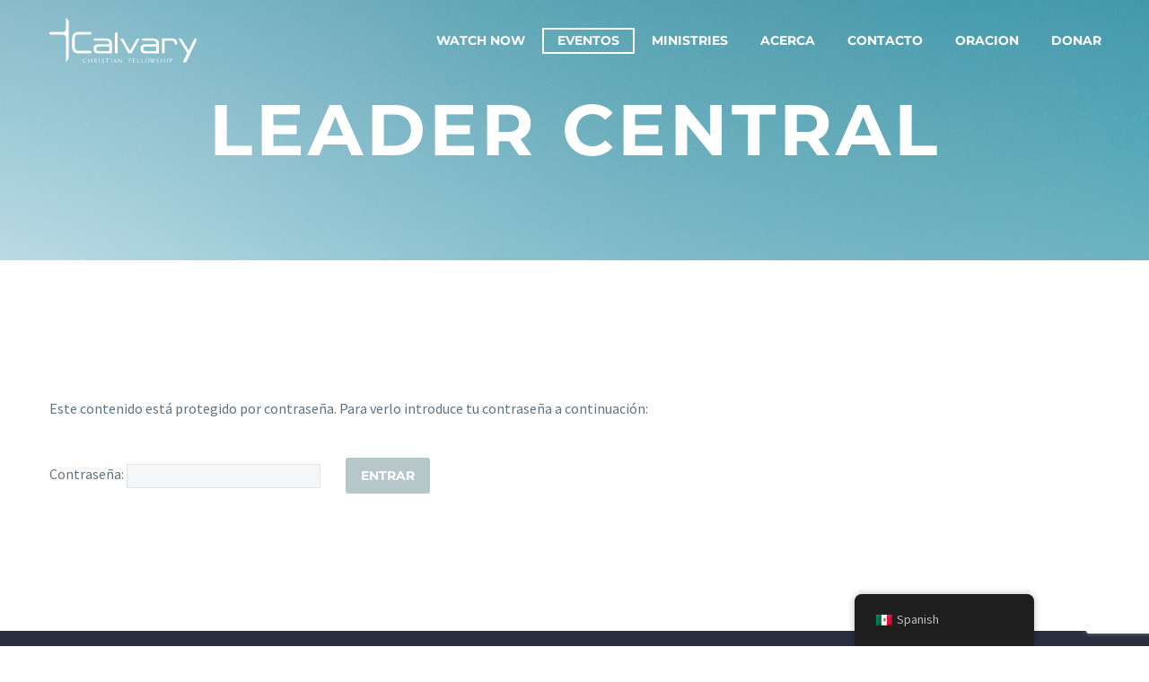

--- FILE ---
content_type: text/html; charset=UTF-8
request_url: https://ccf.community/wp-admin/admin-ajax.php
body_size: -429
content:
[
    {
        "type": "regular",
        "group": "Dynamically Added Strings",
        "translationsArray": {
            "es_MX": {
                "id": "1264",
                "translated": "",
                "status": "0",
                "block_type": "0",
                "original_id": "1419",
                "editedTranslation": ""
            }
        },
        "original": "SUBMIT",
        "dbID": "1264",
        "blockType": "0"
    },
    {
        "type": "regular",
        "group": "Dynamically Added Strings",
        "translationsArray": {
            "es_MX": {
                "id": "3652",
                "translated": "",
                "status": "0",
                "block_type": "0",
                "original_id": "3807",
                "editedTranslation": ""
            }
        },
        "original": "Submit",
        "dbID": "3652",
        "blockType": "0"
    }
]

--- FILE ---
content_type: text/html; charset=UTF-8
request_url: https://ccf.community/wp-admin/admin-ajax.php
body_size: -185
content:
[
    {
        "type": "regular",
        "group": "Dynamically Added Strings",
        "translationsArray": {
            "es_MX": {
                "id": "99",
                "translated": "",
                "status": "0",
                "block_type": "0",
                "original_id": "436",
                "editedTranslation": ""
            }
        },
        "original": "Back",
        "dbID": "99",
        "blockType": "0"
    }
]

--- FILE ---
content_type: text/html; charset=utf-8
request_url: https://www.google.com/recaptcha/api2/anchor?ar=1&k=6LfSCzQaAAAAAJVKiGtHSd7paLhLYV1tgMJe5K_h&co=aHR0cHM6Ly9jY2YuY29tbXVuaXR5OjQ0Mw..&hl=en&v=PoyoqOPhxBO7pBk68S4YbpHZ&size=invisible&anchor-ms=20000&execute-ms=30000&cb=rzjqj66iccdx
body_size: 48489
content:
<!DOCTYPE HTML><html dir="ltr" lang="en"><head><meta http-equiv="Content-Type" content="text/html; charset=UTF-8">
<meta http-equiv="X-UA-Compatible" content="IE=edge">
<title>reCAPTCHA</title>
<style type="text/css">
/* cyrillic-ext */
@font-face {
  font-family: 'Roboto';
  font-style: normal;
  font-weight: 400;
  font-stretch: 100%;
  src: url(//fonts.gstatic.com/s/roboto/v48/KFO7CnqEu92Fr1ME7kSn66aGLdTylUAMa3GUBHMdazTgWw.woff2) format('woff2');
  unicode-range: U+0460-052F, U+1C80-1C8A, U+20B4, U+2DE0-2DFF, U+A640-A69F, U+FE2E-FE2F;
}
/* cyrillic */
@font-face {
  font-family: 'Roboto';
  font-style: normal;
  font-weight: 400;
  font-stretch: 100%;
  src: url(//fonts.gstatic.com/s/roboto/v48/KFO7CnqEu92Fr1ME7kSn66aGLdTylUAMa3iUBHMdazTgWw.woff2) format('woff2');
  unicode-range: U+0301, U+0400-045F, U+0490-0491, U+04B0-04B1, U+2116;
}
/* greek-ext */
@font-face {
  font-family: 'Roboto';
  font-style: normal;
  font-weight: 400;
  font-stretch: 100%;
  src: url(//fonts.gstatic.com/s/roboto/v48/KFO7CnqEu92Fr1ME7kSn66aGLdTylUAMa3CUBHMdazTgWw.woff2) format('woff2');
  unicode-range: U+1F00-1FFF;
}
/* greek */
@font-face {
  font-family: 'Roboto';
  font-style: normal;
  font-weight: 400;
  font-stretch: 100%;
  src: url(//fonts.gstatic.com/s/roboto/v48/KFO7CnqEu92Fr1ME7kSn66aGLdTylUAMa3-UBHMdazTgWw.woff2) format('woff2');
  unicode-range: U+0370-0377, U+037A-037F, U+0384-038A, U+038C, U+038E-03A1, U+03A3-03FF;
}
/* math */
@font-face {
  font-family: 'Roboto';
  font-style: normal;
  font-weight: 400;
  font-stretch: 100%;
  src: url(//fonts.gstatic.com/s/roboto/v48/KFO7CnqEu92Fr1ME7kSn66aGLdTylUAMawCUBHMdazTgWw.woff2) format('woff2');
  unicode-range: U+0302-0303, U+0305, U+0307-0308, U+0310, U+0312, U+0315, U+031A, U+0326-0327, U+032C, U+032F-0330, U+0332-0333, U+0338, U+033A, U+0346, U+034D, U+0391-03A1, U+03A3-03A9, U+03B1-03C9, U+03D1, U+03D5-03D6, U+03F0-03F1, U+03F4-03F5, U+2016-2017, U+2034-2038, U+203C, U+2040, U+2043, U+2047, U+2050, U+2057, U+205F, U+2070-2071, U+2074-208E, U+2090-209C, U+20D0-20DC, U+20E1, U+20E5-20EF, U+2100-2112, U+2114-2115, U+2117-2121, U+2123-214F, U+2190, U+2192, U+2194-21AE, U+21B0-21E5, U+21F1-21F2, U+21F4-2211, U+2213-2214, U+2216-22FF, U+2308-230B, U+2310, U+2319, U+231C-2321, U+2336-237A, U+237C, U+2395, U+239B-23B7, U+23D0, U+23DC-23E1, U+2474-2475, U+25AF, U+25B3, U+25B7, U+25BD, U+25C1, U+25CA, U+25CC, U+25FB, U+266D-266F, U+27C0-27FF, U+2900-2AFF, U+2B0E-2B11, U+2B30-2B4C, U+2BFE, U+3030, U+FF5B, U+FF5D, U+1D400-1D7FF, U+1EE00-1EEFF;
}
/* symbols */
@font-face {
  font-family: 'Roboto';
  font-style: normal;
  font-weight: 400;
  font-stretch: 100%;
  src: url(//fonts.gstatic.com/s/roboto/v48/KFO7CnqEu92Fr1ME7kSn66aGLdTylUAMaxKUBHMdazTgWw.woff2) format('woff2');
  unicode-range: U+0001-000C, U+000E-001F, U+007F-009F, U+20DD-20E0, U+20E2-20E4, U+2150-218F, U+2190, U+2192, U+2194-2199, U+21AF, U+21E6-21F0, U+21F3, U+2218-2219, U+2299, U+22C4-22C6, U+2300-243F, U+2440-244A, U+2460-24FF, U+25A0-27BF, U+2800-28FF, U+2921-2922, U+2981, U+29BF, U+29EB, U+2B00-2BFF, U+4DC0-4DFF, U+FFF9-FFFB, U+10140-1018E, U+10190-1019C, U+101A0, U+101D0-101FD, U+102E0-102FB, U+10E60-10E7E, U+1D2C0-1D2D3, U+1D2E0-1D37F, U+1F000-1F0FF, U+1F100-1F1AD, U+1F1E6-1F1FF, U+1F30D-1F30F, U+1F315, U+1F31C, U+1F31E, U+1F320-1F32C, U+1F336, U+1F378, U+1F37D, U+1F382, U+1F393-1F39F, U+1F3A7-1F3A8, U+1F3AC-1F3AF, U+1F3C2, U+1F3C4-1F3C6, U+1F3CA-1F3CE, U+1F3D4-1F3E0, U+1F3ED, U+1F3F1-1F3F3, U+1F3F5-1F3F7, U+1F408, U+1F415, U+1F41F, U+1F426, U+1F43F, U+1F441-1F442, U+1F444, U+1F446-1F449, U+1F44C-1F44E, U+1F453, U+1F46A, U+1F47D, U+1F4A3, U+1F4B0, U+1F4B3, U+1F4B9, U+1F4BB, U+1F4BF, U+1F4C8-1F4CB, U+1F4D6, U+1F4DA, U+1F4DF, U+1F4E3-1F4E6, U+1F4EA-1F4ED, U+1F4F7, U+1F4F9-1F4FB, U+1F4FD-1F4FE, U+1F503, U+1F507-1F50B, U+1F50D, U+1F512-1F513, U+1F53E-1F54A, U+1F54F-1F5FA, U+1F610, U+1F650-1F67F, U+1F687, U+1F68D, U+1F691, U+1F694, U+1F698, U+1F6AD, U+1F6B2, U+1F6B9-1F6BA, U+1F6BC, U+1F6C6-1F6CF, U+1F6D3-1F6D7, U+1F6E0-1F6EA, U+1F6F0-1F6F3, U+1F6F7-1F6FC, U+1F700-1F7FF, U+1F800-1F80B, U+1F810-1F847, U+1F850-1F859, U+1F860-1F887, U+1F890-1F8AD, U+1F8B0-1F8BB, U+1F8C0-1F8C1, U+1F900-1F90B, U+1F93B, U+1F946, U+1F984, U+1F996, U+1F9E9, U+1FA00-1FA6F, U+1FA70-1FA7C, U+1FA80-1FA89, U+1FA8F-1FAC6, U+1FACE-1FADC, U+1FADF-1FAE9, U+1FAF0-1FAF8, U+1FB00-1FBFF;
}
/* vietnamese */
@font-face {
  font-family: 'Roboto';
  font-style: normal;
  font-weight: 400;
  font-stretch: 100%;
  src: url(//fonts.gstatic.com/s/roboto/v48/KFO7CnqEu92Fr1ME7kSn66aGLdTylUAMa3OUBHMdazTgWw.woff2) format('woff2');
  unicode-range: U+0102-0103, U+0110-0111, U+0128-0129, U+0168-0169, U+01A0-01A1, U+01AF-01B0, U+0300-0301, U+0303-0304, U+0308-0309, U+0323, U+0329, U+1EA0-1EF9, U+20AB;
}
/* latin-ext */
@font-face {
  font-family: 'Roboto';
  font-style: normal;
  font-weight: 400;
  font-stretch: 100%;
  src: url(//fonts.gstatic.com/s/roboto/v48/KFO7CnqEu92Fr1ME7kSn66aGLdTylUAMa3KUBHMdazTgWw.woff2) format('woff2');
  unicode-range: U+0100-02BA, U+02BD-02C5, U+02C7-02CC, U+02CE-02D7, U+02DD-02FF, U+0304, U+0308, U+0329, U+1D00-1DBF, U+1E00-1E9F, U+1EF2-1EFF, U+2020, U+20A0-20AB, U+20AD-20C0, U+2113, U+2C60-2C7F, U+A720-A7FF;
}
/* latin */
@font-face {
  font-family: 'Roboto';
  font-style: normal;
  font-weight: 400;
  font-stretch: 100%;
  src: url(//fonts.gstatic.com/s/roboto/v48/KFO7CnqEu92Fr1ME7kSn66aGLdTylUAMa3yUBHMdazQ.woff2) format('woff2');
  unicode-range: U+0000-00FF, U+0131, U+0152-0153, U+02BB-02BC, U+02C6, U+02DA, U+02DC, U+0304, U+0308, U+0329, U+2000-206F, U+20AC, U+2122, U+2191, U+2193, U+2212, U+2215, U+FEFF, U+FFFD;
}
/* cyrillic-ext */
@font-face {
  font-family: 'Roboto';
  font-style: normal;
  font-weight: 500;
  font-stretch: 100%;
  src: url(//fonts.gstatic.com/s/roboto/v48/KFO7CnqEu92Fr1ME7kSn66aGLdTylUAMa3GUBHMdazTgWw.woff2) format('woff2');
  unicode-range: U+0460-052F, U+1C80-1C8A, U+20B4, U+2DE0-2DFF, U+A640-A69F, U+FE2E-FE2F;
}
/* cyrillic */
@font-face {
  font-family: 'Roboto';
  font-style: normal;
  font-weight: 500;
  font-stretch: 100%;
  src: url(//fonts.gstatic.com/s/roboto/v48/KFO7CnqEu92Fr1ME7kSn66aGLdTylUAMa3iUBHMdazTgWw.woff2) format('woff2');
  unicode-range: U+0301, U+0400-045F, U+0490-0491, U+04B0-04B1, U+2116;
}
/* greek-ext */
@font-face {
  font-family: 'Roboto';
  font-style: normal;
  font-weight: 500;
  font-stretch: 100%;
  src: url(//fonts.gstatic.com/s/roboto/v48/KFO7CnqEu92Fr1ME7kSn66aGLdTylUAMa3CUBHMdazTgWw.woff2) format('woff2');
  unicode-range: U+1F00-1FFF;
}
/* greek */
@font-face {
  font-family: 'Roboto';
  font-style: normal;
  font-weight: 500;
  font-stretch: 100%;
  src: url(//fonts.gstatic.com/s/roboto/v48/KFO7CnqEu92Fr1ME7kSn66aGLdTylUAMa3-UBHMdazTgWw.woff2) format('woff2');
  unicode-range: U+0370-0377, U+037A-037F, U+0384-038A, U+038C, U+038E-03A1, U+03A3-03FF;
}
/* math */
@font-face {
  font-family: 'Roboto';
  font-style: normal;
  font-weight: 500;
  font-stretch: 100%;
  src: url(//fonts.gstatic.com/s/roboto/v48/KFO7CnqEu92Fr1ME7kSn66aGLdTylUAMawCUBHMdazTgWw.woff2) format('woff2');
  unicode-range: U+0302-0303, U+0305, U+0307-0308, U+0310, U+0312, U+0315, U+031A, U+0326-0327, U+032C, U+032F-0330, U+0332-0333, U+0338, U+033A, U+0346, U+034D, U+0391-03A1, U+03A3-03A9, U+03B1-03C9, U+03D1, U+03D5-03D6, U+03F0-03F1, U+03F4-03F5, U+2016-2017, U+2034-2038, U+203C, U+2040, U+2043, U+2047, U+2050, U+2057, U+205F, U+2070-2071, U+2074-208E, U+2090-209C, U+20D0-20DC, U+20E1, U+20E5-20EF, U+2100-2112, U+2114-2115, U+2117-2121, U+2123-214F, U+2190, U+2192, U+2194-21AE, U+21B0-21E5, U+21F1-21F2, U+21F4-2211, U+2213-2214, U+2216-22FF, U+2308-230B, U+2310, U+2319, U+231C-2321, U+2336-237A, U+237C, U+2395, U+239B-23B7, U+23D0, U+23DC-23E1, U+2474-2475, U+25AF, U+25B3, U+25B7, U+25BD, U+25C1, U+25CA, U+25CC, U+25FB, U+266D-266F, U+27C0-27FF, U+2900-2AFF, U+2B0E-2B11, U+2B30-2B4C, U+2BFE, U+3030, U+FF5B, U+FF5D, U+1D400-1D7FF, U+1EE00-1EEFF;
}
/* symbols */
@font-face {
  font-family: 'Roboto';
  font-style: normal;
  font-weight: 500;
  font-stretch: 100%;
  src: url(//fonts.gstatic.com/s/roboto/v48/KFO7CnqEu92Fr1ME7kSn66aGLdTylUAMaxKUBHMdazTgWw.woff2) format('woff2');
  unicode-range: U+0001-000C, U+000E-001F, U+007F-009F, U+20DD-20E0, U+20E2-20E4, U+2150-218F, U+2190, U+2192, U+2194-2199, U+21AF, U+21E6-21F0, U+21F3, U+2218-2219, U+2299, U+22C4-22C6, U+2300-243F, U+2440-244A, U+2460-24FF, U+25A0-27BF, U+2800-28FF, U+2921-2922, U+2981, U+29BF, U+29EB, U+2B00-2BFF, U+4DC0-4DFF, U+FFF9-FFFB, U+10140-1018E, U+10190-1019C, U+101A0, U+101D0-101FD, U+102E0-102FB, U+10E60-10E7E, U+1D2C0-1D2D3, U+1D2E0-1D37F, U+1F000-1F0FF, U+1F100-1F1AD, U+1F1E6-1F1FF, U+1F30D-1F30F, U+1F315, U+1F31C, U+1F31E, U+1F320-1F32C, U+1F336, U+1F378, U+1F37D, U+1F382, U+1F393-1F39F, U+1F3A7-1F3A8, U+1F3AC-1F3AF, U+1F3C2, U+1F3C4-1F3C6, U+1F3CA-1F3CE, U+1F3D4-1F3E0, U+1F3ED, U+1F3F1-1F3F3, U+1F3F5-1F3F7, U+1F408, U+1F415, U+1F41F, U+1F426, U+1F43F, U+1F441-1F442, U+1F444, U+1F446-1F449, U+1F44C-1F44E, U+1F453, U+1F46A, U+1F47D, U+1F4A3, U+1F4B0, U+1F4B3, U+1F4B9, U+1F4BB, U+1F4BF, U+1F4C8-1F4CB, U+1F4D6, U+1F4DA, U+1F4DF, U+1F4E3-1F4E6, U+1F4EA-1F4ED, U+1F4F7, U+1F4F9-1F4FB, U+1F4FD-1F4FE, U+1F503, U+1F507-1F50B, U+1F50D, U+1F512-1F513, U+1F53E-1F54A, U+1F54F-1F5FA, U+1F610, U+1F650-1F67F, U+1F687, U+1F68D, U+1F691, U+1F694, U+1F698, U+1F6AD, U+1F6B2, U+1F6B9-1F6BA, U+1F6BC, U+1F6C6-1F6CF, U+1F6D3-1F6D7, U+1F6E0-1F6EA, U+1F6F0-1F6F3, U+1F6F7-1F6FC, U+1F700-1F7FF, U+1F800-1F80B, U+1F810-1F847, U+1F850-1F859, U+1F860-1F887, U+1F890-1F8AD, U+1F8B0-1F8BB, U+1F8C0-1F8C1, U+1F900-1F90B, U+1F93B, U+1F946, U+1F984, U+1F996, U+1F9E9, U+1FA00-1FA6F, U+1FA70-1FA7C, U+1FA80-1FA89, U+1FA8F-1FAC6, U+1FACE-1FADC, U+1FADF-1FAE9, U+1FAF0-1FAF8, U+1FB00-1FBFF;
}
/* vietnamese */
@font-face {
  font-family: 'Roboto';
  font-style: normal;
  font-weight: 500;
  font-stretch: 100%;
  src: url(//fonts.gstatic.com/s/roboto/v48/KFO7CnqEu92Fr1ME7kSn66aGLdTylUAMa3OUBHMdazTgWw.woff2) format('woff2');
  unicode-range: U+0102-0103, U+0110-0111, U+0128-0129, U+0168-0169, U+01A0-01A1, U+01AF-01B0, U+0300-0301, U+0303-0304, U+0308-0309, U+0323, U+0329, U+1EA0-1EF9, U+20AB;
}
/* latin-ext */
@font-face {
  font-family: 'Roboto';
  font-style: normal;
  font-weight: 500;
  font-stretch: 100%;
  src: url(//fonts.gstatic.com/s/roboto/v48/KFO7CnqEu92Fr1ME7kSn66aGLdTylUAMa3KUBHMdazTgWw.woff2) format('woff2');
  unicode-range: U+0100-02BA, U+02BD-02C5, U+02C7-02CC, U+02CE-02D7, U+02DD-02FF, U+0304, U+0308, U+0329, U+1D00-1DBF, U+1E00-1E9F, U+1EF2-1EFF, U+2020, U+20A0-20AB, U+20AD-20C0, U+2113, U+2C60-2C7F, U+A720-A7FF;
}
/* latin */
@font-face {
  font-family: 'Roboto';
  font-style: normal;
  font-weight: 500;
  font-stretch: 100%;
  src: url(//fonts.gstatic.com/s/roboto/v48/KFO7CnqEu92Fr1ME7kSn66aGLdTylUAMa3yUBHMdazQ.woff2) format('woff2');
  unicode-range: U+0000-00FF, U+0131, U+0152-0153, U+02BB-02BC, U+02C6, U+02DA, U+02DC, U+0304, U+0308, U+0329, U+2000-206F, U+20AC, U+2122, U+2191, U+2193, U+2212, U+2215, U+FEFF, U+FFFD;
}
/* cyrillic-ext */
@font-face {
  font-family: 'Roboto';
  font-style: normal;
  font-weight: 900;
  font-stretch: 100%;
  src: url(//fonts.gstatic.com/s/roboto/v48/KFO7CnqEu92Fr1ME7kSn66aGLdTylUAMa3GUBHMdazTgWw.woff2) format('woff2');
  unicode-range: U+0460-052F, U+1C80-1C8A, U+20B4, U+2DE0-2DFF, U+A640-A69F, U+FE2E-FE2F;
}
/* cyrillic */
@font-face {
  font-family: 'Roboto';
  font-style: normal;
  font-weight: 900;
  font-stretch: 100%;
  src: url(//fonts.gstatic.com/s/roboto/v48/KFO7CnqEu92Fr1ME7kSn66aGLdTylUAMa3iUBHMdazTgWw.woff2) format('woff2');
  unicode-range: U+0301, U+0400-045F, U+0490-0491, U+04B0-04B1, U+2116;
}
/* greek-ext */
@font-face {
  font-family: 'Roboto';
  font-style: normal;
  font-weight: 900;
  font-stretch: 100%;
  src: url(//fonts.gstatic.com/s/roboto/v48/KFO7CnqEu92Fr1ME7kSn66aGLdTylUAMa3CUBHMdazTgWw.woff2) format('woff2');
  unicode-range: U+1F00-1FFF;
}
/* greek */
@font-face {
  font-family: 'Roboto';
  font-style: normal;
  font-weight: 900;
  font-stretch: 100%;
  src: url(//fonts.gstatic.com/s/roboto/v48/KFO7CnqEu92Fr1ME7kSn66aGLdTylUAMa3-UBHMdazTgWw.woff2) format('woff2');
  unicode-range: U+0370-0377, U+037A-037F, U+0384-038A, U+038C, U+038E-03A1, U+03A3-03FF;
}
/* math */
@font-face {
  font-family: 'Roboto';
  font-style: normal;
  font-weight: 900;
  font-stretch: 100%;
  src: url(//fonts.gstatic.com/s/roboto/v48/KFO7CnqEu92Fr1ME7kSn66aGLdTylUAMawCUBHMdazTgWw.woff2) format('woff2');
  unicode-range: U+0302-0303, U+0305, U+0307-0308, U+0310, U+0312, U+0315, U+031A, U+0326-0327, U+032C, U+032F-0330, U+0332-0333, U+0338, U+033A, U+0346, U+034D, U+0391-03A1, U+03A3-03A9, U+03B1-03C9, U+03D1, U+03D5-03D6, U+03F0-03F1, U+03F4-03F5, U+2016-2017, U+2034-2038, U+203C, U+2040, U+2043, U+2047, U+2050, U+2057, U+205F, U+2070-2071, U+2074-208E, U+2090-209C, U+20D0-20DC, U+20E1, U+20E5-20EF, U+2100-2112, U+2114-2115, U+2117-2121, U+2123-214F, U+2190, U+2192, U+2194-21AE, U+21B0-21E5, U+21F1-21F2, U+21F4-2211, U+2213-2214, U+2216-22FF, U+2308-230B, U+2310, U+2319, U+231C-2321, U+2336-237A, U+237C, U+2395, U+239B-23B7, U+23D0, U+23DC-23E1, U+2474-2475, U+25AF, U+25B3, U+25B7, U+25BD, U+25C1, U+25CA, U+25CC, U+25FB, U+266D-266F, U+27C0-27FF, U+2900-2AFF, U+2B0E-2B11, U+2B30-2B4C, U+2BFE, U+3030, U+FF5B, U+FF5D, U+1D400-1D7FF, U+1EE00-1EEFF;
}
/* symbols */
@font-face {
  font-family: 'Roboto';
  font-style: normal;
  font-weight: 900;
  font-stretch: 100%;
  src: url(//fonts.gstatic.com/s/roboto/v48/KFO7CnqEu92Fr1ME7kSn66aGLdTylUAMaxKUBHMdazTgWw.woff2) format('woff2');
  unicode-range: U+0001-000C, U+000E-001F, U+007F-009F, U+20DD-20E0, U+20E2-20E4, U+2150-218F, U+2190, U+2192, U+2194-2199, U+21AF, U+21E6-21F0, U+21F3, U+2218-2219, U+2299, U+22C4-22C6, U+2300-243F, U+2440-244A, U+2460-24FF, U+25A0-27BF, U+2800-28FF, U+2921-2922, U+2981, U+29BF, U+29EB, U+2B00-2BFF, U+4DC0-4DFF, U+FFF9-FFFB, U+10140-1018E, U+10190-1019C, U+101A0, U+101D0-101FD, U+102E0-102FB, U+10E60-10E7E, U+1D2C0-1D2D3, U+1D2E0-1D37F, U+1F000-1F0FF, U+1F100-1F1AD, U+1F1E6-1F1FF, U+1F30D-1F30F, U+1F315, U+1F31C, U+1F31E, U+1F320-1F32C, U+1F336, U+1F378, U+1F37D, U+1F382, U+1F393-1F39F, U+1F3A7-1F3A8, U+1F3AC-1F3AF, U+1F3C2, U+1F3C4-1F3C6, U+1F3CA-1F3CE, U+1F3D4-1F3E0, U+1F3ED, U+1F3F1-1F3F3, U+1F3F5-1F3F7, U+1F408, U+1F415, U+1F41F, U+1F426, U+1F43F, U+1F441-1F442, U+1F444, U+1F446-1F449, U+1F44C-1F44E, U+1F453, U+1F46A, U+1F47D, U+1F4A3, U+1F4B0, U+1F4B3, U+1F4B9, U+1F4BB, U+1F4BF, U+1F4C8-1F4CB, U+1F4D6, U+1F4DA, U+1F4DF, U+1F4E3-1F4E6, U+1F4EA-1F4ED, U+1F4F7, U+1F4F9-1F4FB, U+1F4FD-1F4FE, U+1F503, U+1F507-1F50B, U+1F50D, U+1F512-1F513, U+1F53E-1F54A, U+1F54F-1F5FA, U+1F610, U+1F650-1F67F, U+1F687, U+1F68D, U+1F691, U+1F694, U+1F698, U+1F6AD, U+1F6B2, U+1F6B9-1F6BA, U+1F6BC, U+1F6C6-1F6CF, U+1F6D3-1F6D7, U+1F6E0-1F6EA, U+1F6F0-1F6F3, U+1F6F7-1F6FC, U+1F700-1F7FF, U+1F800-1F80B, U+1F810-1F847, U+1F850-1F859, U+1F860-1F887, U+1F890-1F8AD, U+1F8B0-1F8BB, U+1F8C0-1F8C1, U+1F900-1F90B, U+1F93B, U+1F946, U+1F984, U+1F996, U+1F9E9, U+1FA00-1FA6F, U+1FA70-1FA7C, U+1FA80-1FA89, U+1FA8F-1FAC6, U+1FACE-1FADC, U+1FADF-1FAE9, U+1FAF0-1FAF8, U+1FB00-1FBFF;
}
/* vietnamese */
@font-face {
  font-family: 'Roboto';
  font-style: normal;
  font-weight: 900;
  font-stretch: 100%;
  src: url(//fonts.gstatic.com/s/roboto/v48/KFO7CnqEu92Fr1ME7kSn66aGLdTylUAMa3OUBHMdazTgWw.woff2) format('woff2');
  unicode-range: U+0102-0103, U+0110-0111, U+0128-0129, U+0168-0169, U+01A0-01A1, U+01AF-01B0, U+0300-0301, U+0303-0304, U+0308-0309, U+0323, U+0329, U+1EA0-1EF9, U+20AB;
}
/* latin-ext */
@font-face {
  font-family: 'Roboto';
  font-style: normal;
  font-weight: 900;
  font-stretch: 100%;
  src: url(//fonts.gstatic.com/s/roboto/v48/KFO7CnqEu92Fr1ME7kSn66aGLdTylUAMa3KUBHMdazTgWw.woff2) format('woff2');
  unicode-range: U+0100-02BA, U+02BD-02C5, U+02C7-02CC, U+02CE-02D7, U+02DD-02FF, U+0304, U+0308, U+0329, U+1D00-1DBF, U+1E00-1E9F, U+1EF2-1EFF, U+2020, U+20A0-20AB, U+20AD-20C0, U+2113, U+2C60-2C7F, U+A720-A7FF;
}
/* latin */
@font-face {
  font-family: 'Roboto';
  font-style: normal;
  font-weight: 900;
  font-stretch: 100%;
  src: url(//fonts.gstatic.com/s/roboto/v48/KFO7CnqEu92Fr1ME7kSn66aGLdTylUAMa3yUBHMdazQ.woff2) format('woff2');
  unicode-range: U+0000-00FF, U+0131, U+0152-0153, U+02BB-02BC, U+02C6, U+02DA, U+02DC, U+0304, U+0308, U+0329, U+2000-206F, U+20AC, U+2122, U+2191, U+2193, U+2212, U+2215, U+FEFF, U+FFFD;
}

</style>
<link rel="stylesheet" type="text/css" href="https://www.gstatic.com/recaptcha/releases/PoyoqOPhxBO7pBk68S4YbpHZ/styles__ltr.css">
<script nonce="SA2zCUtlCv_o4I_j5h43Ng" type="text/javascript">window['__recaptcha_api'] = 'https://www.google.com/recaptcha/api2/';</script>
<script type="text/javascript" src="https://www.gstatic.com/recaptcha/releases/PoyoqOPhxBO7pBk68S4YbpHZ/recaptcha__en.js" nonce="SA2zCUtlCv_o4I_j5h43Ng">
      
    </script></head>
<body><div id="rc-anchor-alert" class="rc-anchor-alert"></div>
<input type="hidden" id="recaptcha-token" value="[base64]">
<script type="text/javascript" nonce="SA2zCUtlCv_o4I_j5h43Ng">
      recaptcha.anchor.Main.init("[\x22ainput\x22,[\x22bgdata\x22,\x22\x22,\[base64]/[base64]/[base64]/[base64]/cjw8ejpyPj4+eil9Y2F0Y2gobCl7dGhyb3cgbDt9fSxIPWZ1bmN0aW9uKHcsdCx6KXtpZih3PT0xOTR8fHc9PTIwOCl0LnZbd10/dC52W3ddLmNvbmNhdCh6KTp0LnZbd109b2Yoeix0KTtlbHNle2lmKHQuYkImJnchPTMxNylyZXR1cm47dz09NjZ8fHc9PTEyMnx8dz09NDcwfHx3PT00NHx8dz09NDE2fHx3PT0zOTd8fHc9PTQyMXx8dz09Njh8fHc9PTcwfHx3PT0xODQ/[base64]/[base64]/[base64]/bmV3IGRbVl0oSlswXSk6cD09Mj9uZXcgZFtWXShKWzBdLEpbMV0pOnA9PTM/bmV3IGRbVl0oSlswXSxKWzFdLEpbMl0pOnA9PTQ/[base64]/[base64]/[base64]/[base64]\x22,\[base64]\\u003d\\u003d\x22,\x22w5bCtkLCp8OjJsOCHsKocjLCqsOEQsKVM1Z8wrNOw7fDtE3DncOUw5RQwrIxdW16w4fDjsOow6/DtcONwoHDnsK7w4YlwohvP8KQQMOsw4nCrMK3w5/DhMKUwocBw67DnSdzXXElZsO4w6c5w7XCsmzDtj/[base64]/Dn2fCssKwO8KuNgwLw6DDhcKvwpbChTZOw7nCqMK4w4ApG8OiG8OrLMO/[base64]/[base64]/DviYnw4bCvG59w6VsN1bCpxvCunTCucONRcOSFcOKbsOAdRRgAG07wrh9DsKTw4fCjmIgw6o4w5LDlMKtTsKFw5Zkw5vDgx3CohYDBw3Dn1XCpQIVw6lqw5FsVGvCpsO8w4jCgMKfw5kRw7jDiMOQw7pIwrsSU8OwI8OGCcKtUsOgw73CqMOCw7/[base64]/dcOEwoDDiGhkwo8EXMKOJDDDgsOBwpBnwpTChEMqw4LDolhWw7jDgwQOwq9kw69LJ23CgcO8fsOzw4oFwoXCmcKJw5bCo0PDosKbZsKxw57CksKSYsOAwrbCo1XDrcOgK3TDoVMrfMOTwrbCgcKmckt2w5hhwoEUNEJwXMOFwpPDicKAwrHCng/ClsKBw4xlABrCicKbQcKEwqbCmighwpDCv8Opwr8OW8ORwqRgWsK6EDrCicOoOTTDhXjCmCLCiBvDmcO3w70vwoXDn3pWPBdyw5TDpm/CoR5hC0FaCMOAUMKefELDtcO3Cl89RRPDuW3DtMO1w48Fwp7DicKLw6gZw6M/w6rCqAXDhsK0e2zCtnfCjEU7w6fDqcKcw4VNVcKTw77CsUJ4w6jCosKGwpUiw7XCkUh1GcOMX3vDv8K1GMKNw5Q0w6otHHPDg8K0fjvCl0kVwp4gdsK0wrzDpQjDkMKmwrwKwqDDugoOw4IXw4/DtkzDiGbCuMOyw4TCmTHCt8KMwpfCqcKewqUbw47CtxYLYRFTwr9pJMKrcsOmb8Oswr5QDXLCj33CqAvCt8Kwd1nDjcKfw7vCrwkzwr7CqcO2AXbCv3hXfsOKTBnDmUQ8A1BVCcO5PgEbYFPDlWfDiEnDs8Kvw7/[base64]/[base64]/w5bCvhLCqcK5wqo9BcOjw6rCrVEFdMK+IX/ClcOzeMO4w4EMw6JZw49Ww4MsAsOzagkswoR7w67CpcOFZ1c8w6/Cr0AgLsKHw5nClsOhw7g+X03Cr8KOacOUNhHDryDDumnCucK4ExzDvSzCh2XDgcKtw5TCulITIVQwXz0tQsKVXsK3w5TCqG3Dslsrw63Cs1lqFXTDulXDs8OxwqbCvmg2QcONwpsnw75AwpTDi8KHw7E2ZcOlDzoSwqNMw7/[base64]/Ch8OPLMKZI8KJw7vDswgbLC7DmEc/woFvwqfDoMOXW8OiFsOLbcO1w7PDkcKAwqJ4w6wTw6LDpG7CiyUZZEJUw4oNw4DCoxB3YzwwTjg+wqovKHB4JMOiwqfCvwrCuwIwN8Osw7J0w4EMw73DpMOrwokvJHfDssK+CUzCi04NwoRjw7fCqsKORsKbw5Rawo/CqRxtAsOEw7nDpUfDrTHDpsKBw5lAw6pmdGEfwqXDrcKqwqDCsBhWworDvMK7wqQZfG0xw63DuAvCm3law7rDlB3DhCdew5LCnwzCg2ctwp/CoS3Dv8ODL8OvUMKJwprDr13CmMO7OcO4YnBMwrzDu0XCq8KVwpzDpsKtYsKUwo/DjytMCsOAw5/DmMObDsOkw7LCocKYOsOKw7Mnw7c9MmsCY8KIRcKTw4Quw5oKwqhhSElUF2XDijLDkMKHwqEvw6EhwqrDhlkCOU/[base64]/w6dic1RNw53ChBHCmURMdcKiw6VAeAkxwrTDrsOCA1/[base64]/[base64]/DrXvCmMK/fgR5wopNV8OqXsKiwopkXsKLwqtzw6JWIBoqw6MYwooYScOYLHrCsRjCpBhvw7nDosK0woTCmMKHw4vDiQbCsH3Ch8KDeMK2w7TCmMKJQsKfw6zCilR8wqsPAcKUw5AAwro3woTCs8OgFcKkwqZywocFRjPDk8O3wp7Dlj0Owo/[base64]/Diz/CtmxNw6FAfw/ClsOtAR/DjsKTR3DCoMKHwqZsK3xfeh0mIRDCg8Osw7jCp0jCqsKKQ8OBwqIywpsDe8Oqwqhpwr7CmMK6HcKPwpBjwohOfcKFO8O3w74IFsKdOcOTwr9Jwq8LXTYkelIoa8KgwoLDjCLCiXA+A0vCpMKdw5DDpsO2wq/CjMOIEX4/w5cJL8OmJH/DpsKOw4d9w6PCuMOWBsOJwqjDtSJCwp7CocO/w7Q7FxNowpPDqsKwegpNGm/[base64]/w7x2CcKzw6DCs8OuJEQOw75vCsK5AMO4wp94d3nCsFYsWcKXYC/[base64]/RwfDtMKkw5MNbcK+YClyw48kwp4Cwrc1w5nCn2vCsMKtKRUlVcO1UsONUsK8S0l7wqLDsgQhw4IjWiTCt8OiwrcbRVR9w7sdwoHCkMKGDcKQOgMfUVnDgMK3ZcOnQMOoUGpYMBPDs8KrS8Kyw4LCiz/CiU19UinDqwIJO0IRw47Dj2XDgB/Do1PCpcOjwpDDkMOXGcOjJcO3wohwHkBAesOFw5HCoMKpRsKjIU1mCsONw7QDw5TDgWdMwq7DtcOpwqYMwpZmw5XCnhnDhwbDm0/CtcO7YcKQVxhswpXDgXTDmEczWGvCjyLDr8OAwojDqMORb25iwp7DqcKobhzCtsO4wqpMw50UJsK+K8OPeMKKwo92HMOyw5hZwoLDsh5sUTlMVMK8w4MbG8KJXWd4aHs1A8OyTcO5wohHw44lwoxVcsODO8OTHMOCVBzCli1bw5hOwo/CssKPFiVId8O/wqkUKEbDuEvDuQTCqiIdNBTCqzcBXsK8NsK2UFvChMOnwqLCokPDo8OOw5theBYAwpF6w5zCjXdDw4zDrEctXR/DtMKJDiJfw4R5woA9wpLCsAx8wrXDl8KnPVEYHBN9wqEDwpbDjw05VsKycAEsw6/[base64]/TwrChV3Cv8KBH8Kzw6DChcO8SAF2MiFLLAzCkXHDrkLDox9Cw4lkw45Nw7V3Qx4/[base64]/wokrBMOYw5HDpV/DlGsVIh9Awrorwr3CucKkw4jDi8KUw5bDkcKBVMOuwrzDmHYYPMKeYcKawrd+w6bDncOMWmzDrMOyciXDqMO8SsOAIT0PwqfCjV3Ds0fDtcOkw5fDssK+LUxZE8Kxw5NadxFywqvDpGYiQcKnwpzCpsKWJBbDmzp/GhXCvlzCp8K+wo3CsRjCjMKGw6nCrl/Crz3DrnIqQcOwJE4+BkvDrQNCV1oRwq/CtcOUM3dmVwXCqMOiwqcJXCQ0X1rCrMOhw5vCtcKaw7zCjVXDusOfw7/CvW5Uwr7ChMOqwoXCoMKhel3DvMOHwogrwrFgwrjDisKhwoJ+w48qbwFaO8KyAxXDmnnCnsKHC8OODcKbw6zDq8OZK8ORw7JDOMO0DmDCnxEswogGB8O/[base64]/w5RWwrR8KsKPwr19w4TDsT3Di0wxTSVXwo3DkMKvZsO1P8OIasOIwqXCsXbDsC3CsMKPYSgVXmTDkHdeDsKlPhhsJ8KJFMKscGtdHgVYXsKCw70ow61dw4nDpcKwEsOpwplPw4TDhkdRwr9cS8Kawrhmflszwpg/d8OrwqV4HsOQw6bDt8OXw7JcwpEuwocnVEhea8Ofw7ABQMKGwpfDu8OZw7BhLcO8HD8Uw5QNTcK5w7fDtBMuwpXDjlQ0woQgwp7DncOWwpjCtMKMw5HDiA9uwqzDqh4LMmTCuMKHw5xuCkYpFmnCjynCgkBHwoJRwr7Dm10iwoHCrD3DsHzCicKyPBXDu37DhSg/aA3CmsKvTUp7w7/DsnfDtRTDv3Nfw5nDk8KFworDvzVnw4cGYcOpGcOlw6bCrMOIDsO7QcORwrDCt8K3I8O1fMO6L8Odw5jCjcKJw5xXwq/Dti8gw4JzwrACwrgcwp7DhjTDnR7DkMORwonCn2ANw7DDp8O5ZVNgwpfCplLChzHDhj/[base64]/FcOxwr4wS0rDosOUw7/[base64]/DvQUVwoHCosOCOsKBRcOIwrzClCRSST/DsALCtz9ew4knwo7CkcKEBMKNZcK/w4VkFWB5wo3Dt8K4w6TCnMO7wrAoEBFFRMOlOsOvwpthcA5hwoF8w77DkMOqw7Mow5rDihl5w5bCjWkWw4XDl8OaHjzDs8OSwoVrw53CoivCgFbDvMK3w6xxwrzCokHDt8Oyw7oFc8OXVX/DmsK6woJPZcKzZcK/wrp0wrMSCsOPw5Vvw5s/JCjCggIWwp9ZcTfClzIpZTXCiC/Dg1EFwrJYw4HDs3EfQcOZYMOiKTfCv8K0wrPCm3siwobDu8OcEcKuMMKBf3kPwqvDucK4HsKAw7Mpwo1twrnDlx/CulUvTEwrF8OAw6MLdcOtw5TCkMKIw4tgVw9nwpDDuAnCpsKwWldKHVfCnBrDpwABT2lpw5nCplADZ8KEbcOsARfCjMKPw7zDrTPCq8OdLlLCmcKHwqtDwq0JQxhCTirDucOqGcOyZ39fPsOaw6dvwrrDvivDjXcFwpHDqcOZA8KUGUbDjHJXw5dsw6/DscKlcxzDuyFaCsKbwoTDq8OZT8OSw6vCpn/DgTk5csKIRg99U8KQWMKmwrIqw5ALwrfCn8Knw7LCtl0ew6HCmn1PSsK7wqQdK8KAGEUKZsOswoPDkcOQw6vDpGTCpMKyw5rDsk7Dqw7DtTnCjcOpEk/Dvm/CoRfDnEBqwp1pw5JjwpjDq2ApwoDCmiZhwqrDmknCvkHCoEfDssKYw4Vow6DDsMKGPCrCjEzDmxdoBFXDnMO/wpPDp8ONCsKCw7QbwofDhiQMw5jCu30BWsKjw6/CvcKOEcKywqc2worDsMOgRcKawr3CgT7CmcOIHFVDBSktw4DCtDjCn8Kzwr9wwpnCicKvwp/CnMK2w5EOei4kwrACwpdbPS4HacKXK3bCvRlcVcOTw7scw6tOw5nCoy3CmMKHFF7Dt8K2wrhWw4UrC8O9wqnCo1pWDMOCwrBPMUrClFErw4nDk2PCk8KOG8KWV8OZEcO/wrUnwpPCo8OGHsO8wrfCq8OxDXMYwpgGwp/CmsO9U8OPw7h+woPDnMOTwqMiAwLCmsKWT8KpJMOGan5Ww4Z1ai9iwp/DscKewoxha8KdGcOtAsKrwpvDnVzCixZ4w4PDksOQw6rDsmHCrlkAwpoKZDvCoSkvHcOzw4Vcw7jDksKTYA4aXMOKE8OOwpvDnsKww4HDscO3Kn3DlcOPW8KCw7nDmhfCgMKNWFFYwqNKwqvDq8KMw7s1K8KYakzDrMKZw5PCtH/DjsOQKsOUw7V0dCgwCF0rPTYEwr7DisK9Tk13w7zDiigbwppta8KCw6rCh8Kcw6nCk1wBQgFSURtWB1oMw6DDkigvBsKOw5Q2w7XDvjJHV8OUD8KSXMKAwrTCicOZV2l/[base64]/[base64]/AcKOwpDClsO+w6rDiEcMK8KSw5jDtUtBBcO4w7ZwMljCoSh6REUUw5HDuMO5wo3Dg2DDuyxOGMKSA0kwwpLCsFIhw7zCpxbCsl0zwrXCsh1OMTLDuz1wwonDpznCmsKYwrp/[base64]/[base64]/CDfCqsKpDlnClMK3NcOPw4oGw6FcW0U3w4BzGijCgcK+w5TDgBlpwr9fKMKwY8OMc8K0wo8MTHxdw7vDkcKuOMK5w7PChcOHelFyccKNw5/Dh8KSw7LChsKEAV/[base64]/Ds8OLPcKhaEHDu8K6w6spEsOlcRx3IMOJfDEGHnNhccKJYAjCkAjCojF0DAHCnGYvwpdmwo4vw6TCh8KlwrXCg8KrYcKcO1LDm1fCtj8rKcKGfMK/[base64]/DghluwqETw54Vw6vCnWvCiMK9O07CnzrDnzDDvQXCnlx0wq0+QkbCgkrCnng3dMKkw4XDvsKmHSPCvBdNw7LDrMK6wrRACi/Dr8KqHsOWAMO3wq1hQjXCtMKjTETDpcKxJlpBVsOrwoXChAjCnsKww5LCnwTCiRscwonDvcKVVsKRwqbCpMKlw6zDoUXDjQQeP8OSHznCjmTDt0wHBMOGNTENw65UPx1uCMOEwqPCgMK8RMKUw5vDi1sZw7QTwqLCiiTDlsOFwoV1wr/DpBbCkhfDlkBpQsOLCX/CvRDDuQrCt8OFw4Yuw5PCkcOVF3nDoCRZw6dDVsKCGHjDvHcMX3LDicKIAUhTw7hjw4Rlwo0kwqNRbcOzIsO5w4YbwqokAMKvccOrwoYUw7/DmmJRwphYwqrDmcK+wqPCph9/w4bCuMOjIcKsw5PCpsOXw4sMSyg7GcOUT8OCci0UwqwyEsOuwonDnxIpQy3CvcK6wqBXH8KWRVfDgMK6E0x0wp15w6jDkU/ChHl2CVDCp8K5NsKYwrFdcBZcNgI8Q8Kqw7oRFsObNsKZaRdow4nDj8KiwoYHNmTCnVXCi8OxMDNRTMK0CzHCnXrCv0VuUHsZw5/CqMKfwrvCtlHDg8O1wqsGLcOiw6PCuWDCuMK7cMKhw6sWBcOZwp/DkUrDpDLCusK1wq7CrTDDgMKJGsOBw4fCi1c2IMKuw4RkMcOJeDY3YcOpwq92wrdmw4XCiEtAwpjCgW5dRWh5EcKhGzMvF0DDnUdTVEx9CzhPPjvDgRfCrw7CgRXCs8KwMwDDqQDDqjdjwpbDkSEqwrMywobDumvDsF1Lbk7CgEwPwpDDiErDlcODaULDkmgCwphSLH/CssKbw5xqwobCjSYvHgU5wosdYsOdE1PCqcOxw7AVSMKFXsKbw74bwrh8wqlDw6TCqMKGUh7DukTDpMOQf8KSw7sxw5TCucOzw47DsUzCtmfDggAQNsKdwrU4wotLw41ZW8O+V8O9wpfDkMO9QVXCtXLDkMKjw4rDrGHCl8KWwql3wpIOwooRwoVuc8O/e1fDlMOveWVQMMK3w4ZEfVEQw7Etw6jDgWRGU8Oxwoc/w79QGcOWRsK3wrfCgcOnQGbDpBHCm1XChsO/KcKswrclPBzCmgTCnsOdwqDCksKvw5DDrVXCqsKUw57DqMOnwq/DqMOgG8KoI1d+LWDCs8O/w6LCriwKaU9XR8ObfhIzw7XChAzChcOjw5vDscOnwqfCvRvDlQ5Vw5nDlRjDjGZ5w6vCk8KhXMKmw5/Ck8OGw6kVw49cw5LCkmEOw6ZGw693VsKXwrDDhcK8LMKtwpDCsUrCtMKdwojCrsKJWEzCrMOrw4ESw7VGw5EDwoUtw7LDogrCgcKMw6bCnMKow6rDjMKew61pwrzDohvDukgZwp3DmyfCrcOIJD1QTRbDvl/Ch0sPCWxYw4PCn8KFwqDDtMKBNcOOAiUKw5t4w4VIwqnDmMKuw6Z5OcOXbFM0FcO8wrYww618ZwVww4FBV8OUw4Zfwo3CusKww4IqwojDsMONesORJMKUG8Kgw5/Dq8OIwr0xRwsGU24pD8KEw6zDkMKCwqrCqMOfw7tBw64XGSghIjHCjg1mw4UwP8O9wpjDgwnCmsKGQjHCksKtwpfCucORI8Odw4vDi8O3w6/ClkjCjCYcwo/CjcOIwpcWw40Ww7bCn8KSw7swU8KJPsOUA8Knwo/[base64]/wr8dwopxwqFmR8K6asOKw6ZNw41YFlLCh33CkMKSTsOiTwEfw7I4OcKddC/DuTVJaMOoJsKNd8K0YsKyw6jCpMOCw7XCrMKlLMOPXcKVw5TCpXQlwqvDgRnDicKzUWnCjVoJFMKiQ8OiwoHCpDgUecKuLcO+wqNOSMO4RR8tAh/ChxlWwp/DosK6w7E4woUeI2xsHSXChHTCpcK9w6E+ADYDwrbDvzbDil9DW1UEc8OBwqpLCTJRCMOGwrbDkcOjVsK6w5FeBgElX8Osw50NMsK6wrLDqMO5BMOjBGpiwrTDpk/DicOpDBzCrcOLcEQzw7jDvW7Do1vDhyYIwpFPw5wEw4t9wpTDuR/ChgLCkj4bw4djw5YOw5TCncKewoTCjsKjLlfDrMKtdBQJwrNRwqZrw5Fdw4UIaXt1w6zCkcOqw7/DisOCwqlvTxVQwqR6IFrCusO8w7LCtMKGwq1aw5oKJgtMDDEufXJxwp1XwrnCvcOBwoPCtgTCicKFw4HDkyZ7w75GwpR4w63ChnnDpMKaw5jDocO3w6LCtFlnVsKlVMOEw4xXd8OlwrTDm8OWMMK/[base64]/V8KcwpXCmhscOcKzN8KJFcKrwr8Dw7fDt3LCni1bwr9xYWrDoUNeRl/CssKLw74Ewp8KFsO9ZMKpw4jDsMKYKUTDhsO8dcOuRyIUF8OSMyxhAsKsw5sMwp/DrknDmFnDmSlqd30zasOLwr7DrsK/b3/DnMOxHcO7P8KiwqnDuzc5aSVewpHDnMOuwo5Aw6zDoU7CrxDDslEHwrXChGHDgxHCmkcFwpVOJXlWw7DDhTLCpcOcw5zCoSXDucOpCcKoNsKqw4skUVcbw59Dwp8QaBDDlFnCjFvDkB7CvADCnMKxNsOow6Urw5TDsnrDkcO4wp1zwo/DvMO4H3xUIMO+N8KcwrsLwqs5w7QTG2jDkz3DuMOCQALCi8OiQVJRw7EpV8Ouw6Yyw5FlYXI9w67DojrDtRXDvMOdIsO/AlvDmzk/[base64]/wrzDgCNiGk4TBnjCpmrDrsO5wp5Aw5FBUMKVw4/Cu8KDw7Vmw4dMw5gAw7RSwppKM8OnPsKFBcO1ecK8w4FoC8OYCMKIw77DrR3Dj8OnCWvDssOMw5lRw5xFaUdJSCLDh31owqLCp8OQSFYvwpTClRDDsDoKfcKLQlhuUzkCF8Kyem1sbsKGHcO3e2rDucO/UWfDvsKRwpxye2vCt8O/wr7DmxfCtFPDkEcNw7/DvcKZccKZf8KhbBzDscORYMOSwqzCnRrChD5KwqDClcOMw4TCnV3DviHDgMOAOcK3N25AHcK/w4rDp8Kewrcrw6zDoMOgPMOlw7Fxwp46KTzDrcKJwok+FQ9Wwp5AGTbCsj7CiCzCtjVKw5g9UMKLwqPDnBhiwr1rO1zDrznDiMKtEhJYw75JF8Kfwos7ScOCw4ErHF/CnVHDuBJTwojDssKAw4cfw55/C1jDt8KZw73DlgoowqbCuw3DusOGAlddw7V1AcOSw4F1DMKIS8K4QsOxwr/CisO6wrUkNcOTw4YfATPCrQ41IHvDnw9mZcKhOsKxIXAWwotBwqnDicKCTsOJw4/CjsOBVMOVWcOKdMKDwq3DiE7DqjcTZC5/[base64]/[base64]/DpyTCvyMSwrrDscObw7oNw5kBOsK4PnnDrcKzJ8OuwovDsCotwoLDvsKzJBs4esOFFGgJTsOpaUnCgcKRw5fDnFtIEzY2w5nCqMOrw6FCwpfDpHrCgShvw7LCgxVgwqgMahUTbwHCo8O1w5HCicKewqw2OgHClydMwrVTEcObacKCw4/CowIHLyPCu1rCqW8Hwrhuw7vDsgcla0tmaMK6w5xCw6ZAwoAuw6vDlQ7CqyXChsK0wpHCqwkhWcOOwojCjjt+Z8Khw6/DkcOTw5fDi3nDq0FjC8OWVMKhZsKAw5XDnMOfP0NFwpLCtMONQHcVasKXCjvCg11VwrQDfgxNfsO/NVjDjUbDjMOjCMKDBDjCvF0tcMKCV8Kmw6nCnXdAfsOKwoLCi8KkwqfDkSB6w4p/NsOOwooqBkHDkw5QXUZcw4IqwqgmZsKQGjFWccKadVDDg3hneMOEw5cqw7nCvcOhe8KQwr7DmsKFw6wwFzjDo8K5wq7CuzzCnlwMw5APw4dVw5LDtljCksO0E8Oow6Q/PsKXZ8O8wolHFcOEw51gw77DisKsw4/CsCDDv0lBa8Olw4MfJFTCuMOTE8K8fMKZUjtINAzCrcOGUWE1QMKOYMO2w6hIImLDrnM5GhpRw5hGw6piBMKiZ8OXwqvDjnrCtXJPckzDthTDpMKwLMKjQSNAw7ojUmLClFJww5oow7/DhcOrLmbCrBLDosOaTcOPTsOWw49qQcOWAsKHT2HDnDlzD8OEwrzCkwwywpbCoMOyfcOrWMOdGyx/w5d/wr5Dw6M0CBUpQ17CsxrCmsObJg4Two/Ck8KxwrLDhxZqw51qwqzDtg7CjDQCw5/Dv8OYGMOYZ8Kyw4ZQVMKswosyw6DCpMKkbEc7d8OTc8K6w4XDgyE+w7diw6nCuivCnAxydsKkwqckwoItBwXDn8OhSF/Di3pORMKII2fDqF7ChnrDlSViPMKeBsKWw67DnsKUw47DuMKIaMKvw6zCnmXDu2LCjQVdwrlrw6Q+wot6CcKMw5DCgcOpPsOrwpbCmAHCk8KucMOew43CucOzw5rCrMKiw4hswoA0w79xairCvDzChykpaMOWWsOCecO8w4XDggY/w7h5TUnCvxIfwpQWBiPCm8KcwpjDuMODwrfDgVRrw5/Ck8O3FcOmw7FWwrcZG8K9woxJG8KowoPDoUnCk8KQw6HClw4tOMOPwoZWNDHDn8KTFRjDhMOOQ1hxcxfDiH/CskZIw6IDUcKpQcOZw7XCvcKiHW3DmMOpwo3DmsKew7pqw6N5MMKbwojCuMKEw4TDlGjCgcKaYSxTSTfDssOiwrsuJRcKwrvDmEZyW8KEw6kXTMKEQ0fDuxPCpGPCmG1KBzrDh8O5w6N8F8OFTxLCrcO4TlZMwrzDqMKmw7XDgW/[base64]/DvxF4OmPDnVbCq8ORecOWNz8qS0TDh8O6woHDjTjCmSQTwqPCvz3CuMOKw6vCscO2EsODw5rDisKOVwAWLMKrwpjDl3V2w6jDrm/CsMKdcXvCtltBc1gQw6vDqVDDn8KhwoDDvFhdwrd8w5tXwqEWcmHDrhjDh8KRw4DDqcKkW8KkRWBkSx7Dv8K+FD/[base64]/wonDrTIWFMOTD1zCsU3CkVrCt3HDqHVjwo8wHcKtw77DrMKewoMVTGfCuG9GGQnCkMO7IMOBVg4dw6UCUsK5RsOjwqfDjcOVUyjDnsKDwrTDsTdBwpfCisOoKcOvX8OpHzjCoMOTbMOGfxcgwr8Qwq/[base64]/[base64]/[base64]/[base64]/DlsOBwr0/w47CqcOEDsKQwpxIR8KscGrDu2LCp2vCnlVvw6ZYVwl0ZRTDtlJ1PMO9w5ocw5LCt8KHw6jCn0oUcMONYMK/BHNSFMKww5s2w7DDtAF2wr1uwpUawqfDgARHD0hTHcKSwo7Cqm3CkMK3wqvCrzXCg3zDgmM8wr/Dnj9fwrvClDsAacOFGEs3bMK1VcK9VQnDmcKsPcOSwr/DlcKaODBNwotYdzJvw7ZBw4fCjsOBw53DqgDDgMK2wrp0YMKBaB7CuMKSe35/wrrDg3nCpMK5AcKiWlksGDnDpcOBw7nDmW3CmSLDvMOqwo03OMOBwr3CvCvCsyo7w55sU8Kbw7fCpMKKw6PCoMOlPg/DusOdEznCvgoAE8Kgw7UgC0JdAzs7w4QXw7MecCAAwr7Dp8OyMn7Cry0nSMOPSWrDrsK1JMOIwoYpRU3DucKfWkHCu8KkNU9IUcO9OcObMsK3w4zCtsOvw5JcfsOJGMONw6kFcW/[base64]/[base64]/DpXvCompywrXDkx/Cu8KhNA5POmTCtsOcR8KlXQfCgCjDt8OEwrUwwo/CjCXDqW5Cw4/DoVbCsC3DmMOCUMKLw5PDh1kLeDHDhG0/[base64]/CiFRmEncjDcOFN8KYwobDsMOawosMw7PDtAjDpMKmwrAiw4stw5EMR3LDm1Erw4vCnkfDgMOMd8KBwoIBwrnCjsKxRcOCW8KOwoJCem/[base64]/w7rCrV7CiMOLdi0lcMOJfiHDoxXCvTzDtcOVGsKsXTrDjMKISzzCsMOdB8O3SWLCtn7DhjvDtldAX8KhwqdQwrjChcKRw6fChEzDr25FF0Z9GHVWe8K1HBJRw4/Dt8KzKwseQMOYLydgwonDh8OZwrVHw6HDjF7DkgPCtcKHIGPDohAJL3JNC30dw702w7PCgHzCi8OrwpDDon9ewqbChm8tw6jDgicsfQrCkF/CosKTw5Edwp3CksK4wqHCucKMw7J3RxkMIMKNGEMyw47Ch8OxO8OQecKLMcKdw5bCjy4JMsO4L8OewpFEwp/DtT3DpRfCp8KmwoHCijB8N8KOTE90MF/CgsKfwpcZwojCl8KtOmfCtAocP8KIw7lfwrkIwql5wovDtMKYcmXDncKnwqnCg0rCjMKiTMKywrNow6PDoXXCrcKmIcKTXgQDAcOBwrnDum4TWcKSacKWwqEhYsKpIhpibcOSLMO6wpLDhD15bnUSwqfDqcKxRV/CrsKGw5fCsBzCsVjDigTCkB4Qwp7Ck8K2w7PDqSU6F3RdwrxuYsKRwpo3wqvCvR7DiRbDvhQZCT/CuMKjwpfDmsOzeXPDg1bCsSbDrDbDj8OvWMKcC8KuwpMXJcOfw5ZEcMOuwrApSMK0w4QxUiljLVrDq8OdVwfDlz7DqSzChRjCpW8yIcOOe1cLw73DusO3w69nwrZICcO3US/[base64]/wozDqhwiwrRKw5UAc8KcJcKPwqjDundLw5wvwpnDjTE3wqjDjsKWRQDDqsONLcOjWAEYAwTCnjdKw6zDpcO+csO/[base64]/DpcKUw5jCk8KBw4xySsO5c0F2wpbDqi0hw5zCq8KHKDTDtsKWwpMEBn/CtgJZw5wzwp3ClHoPSMORTnJxwrAgO8KHw6skwotFfcO8IMO1w6NpIVTDv13CssOWC8KaKsOQNMKfw4TDk8KgwqAewoDDkWoiw53DgD/[base64]/DncK5wozCmMOzC8Kbw6sVfCTDhRElwp3Cq3srV8Kdb8KiSg/CmcOSI8K5eMK7woYGw7jDrlnCisKnCcKnb8OHwok/NMKiw48AwqjDu8OHLnU+XcO9w7VFbsO+cDnDgsKgwpMMbcKEw57CoATDtTQ8woF3wrJ5RMObesOVFlbDgnBTKsKRwpPCi8OCw57DrsKdwoTDsW/CnzvCmMKaw6/DgsKHw63DgXXDvsKxGsOcbnbDvcKpwqXDrsOxwqzCo8OcwrBUZcK4wrAkfVMQw7c2wqolVsK8w4/[base64]/wqbCgAHDpTHCpMKWFMK2wqFOwrjDgMKgw6fDvUBAYcKZB8KNw4jCpMOHAxdJDXvChy0XwrHDtz4Pw4/CpkTCnVhQw5wpUULCk8KpwpEvw7nDnXhmHMKmNsKHBsKYTAJdGsO6W8Osw7FFCSvDnmDCmsKlRClHOSN5woEFecKow7liw5nCuWhHw7XCiizDuMOZw67DoR/DsBjDjQFdwpXDrC5zcsO1OFDCpifDqcKaw7QQORBMw6Y/JsOjcsK2Q0pWNj3CnkbDmcKhJMOSc8OfViLDlMK9e8OwMVjCq1PDgMK2csOMw6fDngcUFQATwpPCjMO5w6LDtcKVw73Ch8KEPAcwwrjCuWbDjcOow6kkFH7DvsO5ZHw4wobDoMK7w64cw5PCliwlw7cEwoRqSXnCl1sow67Ch8OpEcKSwpNZNiczNB/CqsK1KHvClMOgNnJVwpTCh152wpbDncOMUcKPwoHCoMO1XEceKcOrw6BvXsOJc0onOcKew47CjMOHwrfCvsKfMsKCwrYDM8KYwpvCuTrDpcKpYETDiSIGwrovwr3CjcK9wpJCQD/CqMOSCQl2OldLwqfDqW5Fw4rCq8KxdMOCT3J5w4UTGcKxw7/CtcOpwrfCh8OKRVwmDSxELWYZwrjDlUJCY8KMw4QCwodnPcKNDMK0YMKHw6bDq8KrKcOqw4bCjMKfw6Icw6c6w7NyYcKqbiFLwpLDl8OEwoLDgcOBwqPDlWnCu33DsMKawqZLwrLCv8OAfsKGw5YkdsOzw4DClCUUOMKxwowmw70rwrPDncKPw7xTHcKbDcKwwq/DoQ3CrEXDrSNGXy0NM1LCoMOPO8O4ODlrDlTClyV3Sn4vw4URIGTDggtNOQLChwdNwrNIw5xWasOATsOUwq3Dn8Kqd8Okwr1gDA4VOsKzwrnDgcKxwr9hw4Q/wo/DrcKnWcOswrsMU8KGwpoqw5vCn8Oxw61vE8KcGsOdeMOXw51Gw7xVw5FDw6zCtBIQw7XCj8KAw6wfC8KUMyvCj8KQQH7CqVvDlcOTwrrDhwMUw4XCr8OzXcOoXcOywrYOfVV1w53DjMOxwr41VVbDgMKvwrfCh0ATw5TDqMOxdHTDtsOVJzvCqsOwcGPDrnI3wpzDrz/Dn3QLw4R5OsO4GE8pwojCpMKEw4DDqcKcw4bDqn1/DMKCw5HClcKCO1BYw5fDqXpUw7bDu0wKw7fDscOFLEzDsHLDjsK9J1g1w6rCkMOow7QPwq3CmMKQwoZfw7TCjMK7fklFQQhNIsKlwq/CtG4+w6lSFg/DtMKsVMO9H8KkbyFow4TDjCcPw6/[base64]/w5zDiC7Ds0vDocKTwqvCtcK9wq4oFcOyU8OWGkx5IsK3w6bCsCASHUzDn8KmCUDCj8KnwrMvw5TChkjCi3rCkl3CjlvCucOZTsKif8OkPcOHXcKQO3Ihw4M3wpFSTsOpP8O+Kzktwr7Ct8KBwrzDkgpyw70Bw4DDpsKvwpYyFsO/[base64]/wobDuFoyScOrasKfAWoEDkFtZMKbw53CisKyLMKqDTM2CWPClAouXgvDsMK1wqvCr2bDjF/Du8KJwonCrxnCmD7CoMO7SMKyEMKcwqzDrcOGEsKVIMO8w7jCnGnCoxrChkUcw7zCisOIARFaworDrBhyw60aw6F0wo9eJF0XwoUzw61oeyRla2PDmGTDmcOiXSFnwo9fTC3DuFFlUsKLA8OAw4zCihTDosKaw73CicOdVsOGSGbCuRM9wq7DiU/[base64]/CvGMoG8Kmw546CsO/wpoRw53DmsO0LQlQw6TCkBzCo1DDsTfCl14PEsOxEMKXw6giw5bCn01uwrrCgsOTw7rCvDLDvQoRFknCkMOawqRbDRgTHcKcw7XDpCDDgjVafB7DhMKIw4TCqsOsQ8OLw6/CtCkvw60YeWUIAnTDksK0cMKCw6ZBw6XCiA7DhF/[base64]/Dm8O7QRrDjcKISsO0wrAvG8K2RsO8T8K+FWpWwrgbDcKsG37DhDXDoznCqMKxfzLCgl/CicKewrbDgkjCocOUw6wjbUwiwqRVw4EewoLCucKpTcKzDsKhfBvClcKhXcOebThkwrDDk8KlwojDscKfw67DpcKlw7FkwofCsMO6UsO0FsO/w5ZLw7Iwwo48UFLDucOKSsK/w78+w5hBwoQXOi14w7BFw4BYE8O1KnBEw6bDucO8wq/DncKFQF/DpivDsXzDv1XCkMKjAMOyC1HDvcOgDcK9w7BfKn3DsFjDpQjDtAMdwrTCqm09wrTCtcKuwoRZwrhdcl/DssK2wr4sOlhea8KCwrnDocOdBMOXAMOuwocEGsKMw77DmMO2URxVw5bDsxNVLE5bwrrCjMKWIcOPUizCrH82wp9qElDCo8Oww79Kem5lUsKww4oqdsKXD8Krwp90w5wFayPCiF9Ywp3CrcK8MX8nw6s3wrAVa8K/w7jCnyrDosOoQsOJwp7CgwhyNDnDjcOzwrrCv2nDlmg9w45uNXXCiMOewpAhWsOrLMK9I2hMw5TDngATw79FRVfDlsO/[base64]/[base64]/Dl8Oxw63DnMOXTixCOUtoC0seO8OKw5LDlMKQw71rK39QF8KRwoAvZE/[base64]/woDDjUhOwrLDnRdSdMK+w7PDr8K+wrzDmCx5FBTCqsOGTz9mfMKlARXClG/DocOtenzCth8eJ0PCowXCicOHwpzCg8OffkbCsXs1wpLDvXgTwrDCocO4wo44wofCox9ocUnDt8Oww5koMsKewoPCmnbDmsOdXg/CkktzwrvCmsKbwrwBwrYYKMKDJWJWd8KAwp9SfMKYdcKgw7nCg8OYwqzDuh1GZcKJY8KnAwLCi3YSwoFSw5lYcMOfwqXDnzTChmEpeMK1VMO+wrlRGzU6Hn53dsKSwpHDkzzDqsKCw47CsQQkeh49Q0t1w7Mnwp/DmFVYw5LCuDvCqEvDhMOmCsOhDMKDwq5BeDHDhsKsdF3DrsObwrvDvD7DqUM8wrLCom0mw4HDpwbDtsKYw5NgwrLClsOCw5RqwoILwql/w6cqbcKaNMOAHG3CrsK9P3olZMK/w6oPw6jDh0vCqwEyw4/[base64]/DscOTViwAwrIaGsOnwqTCqMKzI8KjXcOVw55IwppTwofDvQbCg8KcDD0oXEDDt2PCmW4/Ym18X2DDlxTDolnDgMOaRFczccKJwrLDgmjCiz3DosKhw6jCtsOPwpNJwo5LD3LDmgTCoT/DtDXDmBzCoMOyOMKkTMKjw53Dtm8HbGLCu8O6wpZzwqF5ZD/DtT4JBBRrw6tkXTN5w5I8w4DDj8ONwoV+TcKQwqlhDVkVWnnDscOGFMO+R8O/eg9sw6p6CMKJXEFowqQaw6ZGw6/DvcO4w5ktYi/[base64]/DsQ\\u003d\\u003d\x22],null,[\x22conf\x22,null,\x226LfSCzQaAAAAAJVKiGtHSd7paLhLYV1tgMJe5K_h\x22,0,null,null,null,1,[2,21,125,63,73,95,87,41,43,42,83,102,105,109,121],[1017145,797],0,null,null,null,null,0,null,0,null,700,1,null,0,\[base64]/76lBhn6iwkZoQoZnOKMAhk\\u003d\x22,0,1,null,null,1,null,0,0,null,null,null,0],\x22https://ccf.community:443\x22,null,[3,1,1],null,null,null,1,3600,[\x22https://www.google.com/intl/en/policies/privacy/\x22,\x22https://www.google.com/intl/en/policies/terms/\x22],\x225wcWUyaccHb2mgTiJyYsYeJlcFnjYxgKxOnjUn+q1zE\\u003d\x22,1,0,null,1,1768601155936,0,0,[243,221,94],null,[160,204,220,28],\x22RC-0RczWI2GXZjXTQ\x22,null,null,null,null,null,\x220dAFcWeA5aGmh6RKuOLHZOMGTBZNivKgPYAGOYfCX0TrS2XcPLiaiydjobNO8x13wocNROeGQ_VZzCUfxmfvdMnaaDCqYJ_uv-qA\x22,1768683955794]");
    </script></body></html>

--- FILE ---
content_type: text/css
request_url: https://ccf.community/wp-content/uploads/elementor/css/post-25631.css?ver=1768330885
body_size: 13
content:
.elementor-kit-25631{--e-global-color-primary:#6EC1E4;--e-global-color-secondary:#54595F;--e-global-color-text:#7A7A7A;--e-global-color-accent:#61CE70;--e-global-color-f734205:#000;--e-global-color-7c375eef:#FFF;--e-global-color-65c74859:#B9A28A;--e-global-color-42436399:#292F3F;--e-global-color-6f3e3019:#FFDB00;--e-global-color-2180dc08:#B60E00;--e-global-color-698f5e4c:#00129B;--e-global-color-e7ce665:#8C9AFF;--e-global-color-1cea5ef0:#6F7FFB;--e-global-color-3bc04495:#202860;--e-global-color-210d5552:#1B2778;--e-global-color-3011ac5d:#08104D;--e-global-color-74035c22:#04082A;--e-global-typography-primary-font-family:"Roboto";--e-global-typography-primary-font-weight:600;--e-global-typography-secondary-font-family:"Roboto Slab";--e-global-typography-secondary-font-weight:400;--e-global-typography-text-font-family:"Roboto";--e-global-typography-text-font-weight:400;--e-global-typography-accent-font-family:"Roboto";--e-global-typography-accent-font-weight:500;}.elementor-kit-25631 e-page-transition{background-color:#FFBC7D;}.elementor-section.elementor-section-boxed > .elementor-container{max-width:1140px;}.e-con{--container-max-width:1140px;}{}h1.entry-title{display:var(--page-title-display);}@media(max-width:1024px){.elementor-section.elementor-section-boxed > .elementor-container{max-width:1024px;}.e-con{--container-max-width:1024px;}}@media(max-width:767px){.elementor-section.elementor-section-boxed > .elementor-container{max-width:767px;}.e-con{--container-max-width:767px;}}

--- FILE ---
content_type: text/css
request_url: https://ccf.community/wp-content/uploads/elementor/css/post-25303.css?ver=1768351410
body_size: 477
content:
.elementor-widget-heading .elementor-heading-title{font-family:var( --e-global-typography-primary-font-family ), Sans-serif;font-weight:var( --e-global-typography-primary-font-weight );color:var( --e-global-color-primary );}.elementor-widget-text-editor{font-family:var( --e-global-typography-text-font-family ), Sans-serif;font-weight:var( --e-global-typography-text-font-weight );color:var( --e-global-color-text );}.elementor-widget-text-editor.elementor-drop-cap-view-stacked .elementor-drop-cap{background-color:var( --e-global-color-primary );}.elementor-widget-text-editor.elementor-drop-cap-view-framed .elementor-drop-cap, .elementor-widget-text-editor.elementor-drop-cap-view-default .elementor-drop-cap{color:var( --e-global-color-primary );border-color:var( --e-global-color-primary );}.elementor-widget-image .widget-image-caption{color:var( --e-global-color-text );font-family:var( --e-global-typography-text-font-family ), Sans-serif;font-weight:var( --e-global-typography-text-font-weight );}.elementor-widget-divider{--divider-color:var( --e-global-color-secondary );}.elementor-widget-divider .elementor-divider__text{color:var( --e-global-color-secondary );font-family:var( --e-global-typography-secondary-font-family ), Sans-serif;font-weight:var( --e-global-typography-secondary-font-weight );}.elementor-widget-divider.elementor-view-stacked .elementor-icon{background-color:var( --e-global-color-secondary );}.elementor-widget-divider.elementor-view-framed .elementor-icon, .elementor-widget-divider.elementor-view-default .elementor-icon{color:var( --e-global-color-secondary );border-color:var( --e-global-color-secondary );}.elementor-widget-divider.elementor-view-framed .elementor-icon, .elementor-widget-divider.elementor-view-default .elementor-icon svg{fill:var( --e-global-color-secondary );}.elementor-25303 .elementor-element.elementor-element-9dd6bd8{--divider-border-style:solid;--divider-color:#000;--divider-border-width:1px;}.elementor-25303 .elementor-element.elementor-element-9dd6bd8 .elementor-divider-separator{width:100%;}.elementor-25303 .elementor-element.elementor-element-9dd6bd8 .elementor-divider{padding-block-start:15px;padding-block-end:15px;}.elementor-widget-form .elementor-field-group > label, .elementor-widget-form .elementor-field-subgroup label{color:var( --e-global-color-text );}.elementor-widget-form .elementor-field-group > label{font-family:var( --e-global-typography-text-font-family ), Sans-serif;font-weight:var( --e-global-typography-text-font-weight );}.elementor-widget-form .elementor-field-type-html{color:var( --e-global-color-text );font-family:var( --e-global-typography-text-font-family ), Sans-serif;font-weight:var( --e-global-typography-text-font-weight );}.elementor-widget-form .elementor-field-group .elementor-field{color:var( --e-global-color-text );}.elementor-widget-form .elementor-field-group .elementor-field, .elementor-widget-form .elementor-field-subgroup label{font-family:var( --e-global-typography-text-font-family ), Sans-serif;font-weight:var( --e-global-typography-text-font-weight );}.elementor-widget-form .elementor-button{font-family:var( --e-global-typography-accent-font-family ), Sans-serif;font-weight:var( --e-global-typography-accent-font-weight );}.elementor-widget-form .e-form__buttons__wrapper__button-next{background-color:var( --e-global-color-accent );}.elementor-widget-form .elementor-button[type="submit"]{background-color:var( --e-global-color-accent );}.elementor-widget-form .e-form__buttons__wrapper__button-previous{background-color:var( --e-global-color-accent );}.elementor-widget-form .elementor-message{font-family:var( --e-global-typography-text-font-family ), Sans-serif;font-weight:var( --e-global-typography-text-font-weight );}.elementor-widget-form .e-form__indicators__indicator, .elementor-widget-form .e-form__indicators__indicator__label{font-family:var( --e-global-typography-accent-font-family ), Sans-serif;font-weight:var( --e-global-typography-accent-font-weight );}.elementor-widget-form{--e-form-steps-indicator-inactive-primary-color:var( --e-global-color-text );--e-form-steps-indicator-active-primary-color:var( --e-global-color-accent );--e-form-steps-indicator-completed-primary-color:var( --e-global-color-accent );--e-form-steps-indicator-progress-color:var( --e-global-color-accent );--e-form-steps-indicator-progress-background-color:var( --e-global-color-text );--e-form-steps-indicator-progress-meter-color:var( --e-global-color-text );}.elementor-widget-form .e-form__indicators__indicator__progress__meter{font-family:var( --e-global-typography-accent-font-family ), Sans-serif;font-weight:var( --e-global-typography-accent-font-weight );}.elementor-25303 .elementor-element.elementor-element-c4b1c8d .elementor-field-group{padding-right:calc( 34px/2 );padding-left:calc( 34px/2 );margin-bottom:13px;}.elementor-25303 .elementor-element.elementor-element-c4b1c8d .elementor-form-fields-wrapper{margin-left:calc( -34px/2 );margin-right:calc( -34px/2 );margin-bottom:-13px;}.elementor-25303 .elementor-element.elementor-element-c4b1c8d .elementor-field-group.recaptcha_v3-bottomleft, .elementor-25303 .elementor-element.elementor-element-c4b1c8d .elementor-field-group.recaptcha_v3-bottomright{margin-bottom:0;}body.rtl .elementor-25303 .elementor-element.elementor-element-c4b1c8d .elementor-labels-inline .elementor-field-group > label{padding-left:7px;}body:not(.rtl) .elementor-25303 .elementor-element.elementor-element-c4b1c8d .elementor-labels-inline .elementor-field-group > label{padding-right:7px;}body .elementor-25303 .elementor-element.elementor-element-c4b1c8d .elementor-labels-above .elementor-field-group > label{padding-bottom:7px;}.elementor-25303 .elementor-element.elementor-element-c4b1c8d .elementor-field-type-html{padding-bottom:0px;}.elementor-25303 .elementor-element.elementor-element-c4b1c8d .elementor-field-group .elementor-field{color:#54595F;}.elementor-25303 .elementor-element.elementor-element-c4b1c8d .elementor-field-group .elementor-field:not(.elementor-select-wrapper){background-color:#ffffff;}.elementor-25303 .elementor-element.elementor-element-c4b1c8d .elementor-field-group .elementor-select-wrapper select{background-color:#ffffff;}.elementor-25303 .elementor-element.elementor-element-c4b1c8d .elementor-button{font-family:"Montserrat", Sans-serif;font-size:24px;text-transform:uppercase;letter-spacing:6.6px;}.elementor-25303 .elementor-element.elementor-element-c4b1c8d .e-form__buttons__wrapper__button-next{background-color:#B9A28A;color:#ffffff;}.elementor-25303 .elementor-element.elementor-element-c4b1c8d .elementor-button[type="submit"]{background-color:#B9A28A;color:#ffffff;}.elementor-25303 .elementor-element.elementor-element-c4b1c8d .elementor-button[type="submit"] svg *{fill:#ffffff;}.elementor-25303 .elementor-element.elementor-element-c4b1c8d .e-form__buttons__wrapper__button-previous{color:#ffffff;}.elementor-25303 .elementor-element.elementor-element-c4b1c8d .e-form__buttons__wrapper__button-next:hover{color:#ffffff;}.elementor-25303 .elementor-element.elementor-element-c4b1c8d .elementor-button[type="submit"]:hover{color:#ffffff;}.elementor-25303 .elementor-element.elementor-element-c4b1c8d .elementor-button[type="submit"]:hover svg *{fill:#ffffff;}.elementor-25303 .elementor-element.elementor-element-c4b1c8d .e-form__buttons__wrapper__button-previous:hover{color:#ffffff;}.elementor-25303 .elementor-element.elementor-element-c4b1c8d{--e-form-steps-indicators-spacing:20px;--e-form-steps-indicator-padding:30px;--e-form-steps-indicator-inactive-secondary-color:#ffffff;--e-form-steps-indicator-active-secondary-color:#ffffff;--e-form-steps-indicator-completed-secondary-color:#ffffff;--e-form-steps-divider-width:1px;--e-form-steps-divider-gap:10px;}